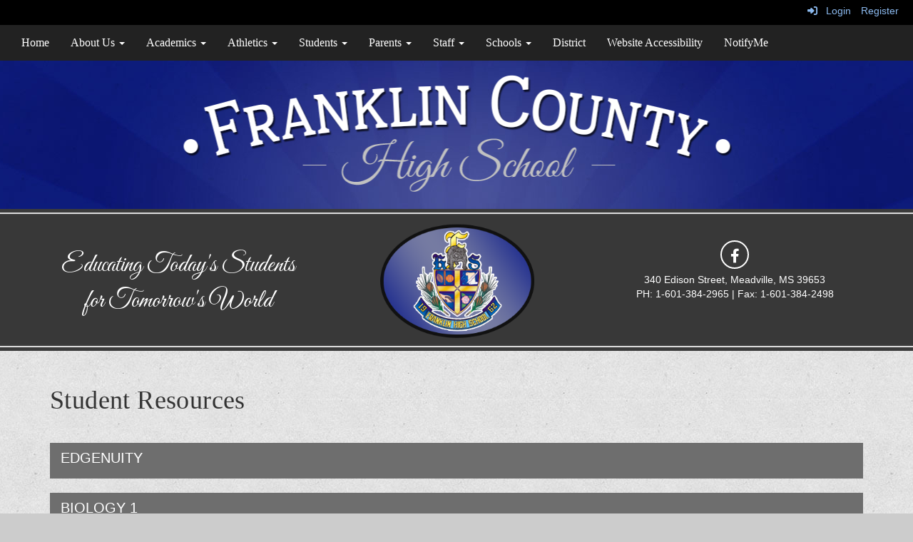

--- FILE ---
content_type: text/html; charset=utf-8
request_url: https://fchs.franklincountyschoolsms.com/studentresources
body_size: 47078
content:

<!DOCTYPE html>
<html style="min-height: 100%" lang="en">
<head>
    <meta charset="utf-8" />
    <meta name="viewport" content="width=device-width, initial-scale=1.0" />
    
    
            <meta property="og:title" content="Student Resources" />
            <meta property="og:url" content="https://fchs.franklincountyschoolsms.com/studentresources" />
            <meta property="og:type" content="website" />

            <link rel="icon" type="image/ico" href="https://content.schoolinsites.com/api/documents/cf62824e015744ae98c02be0edf5a5b4.ico" />

    <title>
        
    Student Resources

    </title>

    <link rel="stylesheet" href="/lib/bootstrap/dist/css/bootstrap.css" />
    <link rel="stylesheet" href="/lib/fontawesome6.4.2/css/fontawesome.min.css" />
    <link rel="stylesheet" href="/lib/fontawesome6.4.2/css/brands.min.css" />
    <link rel="stylesheet" href="/lib/fontawesome6.4.2/css/solid.min.css" />
    <link rel="stylesheet" href="/lib/fontawesome6.4.2/css/regular.min.css" />
    <link rel="stylesheet" href="/lib/fontawesome6.4.2/css/v4-shims.min.css" />

    <link rel="stylesheet" href="/css/animations.css" />
    <link rel="stylesheet" href="/css/common.css" />
    <link rel="stylesheet" href="/css/custom-icons.css?v=0nvJki9gQnLR8cy7OQ62gyocqslU3-0UC4caTS3-zns" />
    <link rel="stylesheet" href="/css/core/components.css?v=Vf-NAdeZjGYJj_koruCkkng_0snGh_WkiAEkx7MV1Fw" />
    <link rel="stylesheet" href="/css/core/dialog.css?v=1ZqiCMDGL9AayDJeEOQRt9Q0kxP5vn7z7uOhyK3OqBI" />
    <link rel="stylesheet" href="/css/toolbar.css?v=VwnbxHzktDLVXaVPyZXQYOir4v0G7gYmu2topYebOvo" />
    <link rel="stylesheet" href="/css/audioplayer.css?v=oOVrPQm5jqukq_n6Qusjiltm60L5DqgmllxnDadm5yc" />


    <!-- Load FullCalendar -->
    <script src='/lib/fullCalendarV6/moment/moment.min.js'></script>
    <script src="/lib/fullCalendarV6/index.global.min.js"></script>
    <script src="/lib/fullCalendarV6/moment/index.global.min.js"></script>

    
    <link rel="stylesheet" href="/css/jquery-ui/jquery-ui-1.13.2.css" />
    <link rel="stylesheet" href="/css/public.css?v=rwVB8ctwhKk5zO6mQUqPDn9fLsa6nSLJhsnTw1lodek" />


    <style name="site-css">
        @import url('https://fonts.googleapis.com/css2?family=Great+Vibes&display=swap');


/*-------- Search Placeholder Text --------*/

::placeholder { /* Chrome, Firefox, Opera, Safari 10.1+ */
  color: #ffffff;
  opacity: 1; /* Firefox */}
:-ms-input-placeholder { /* Internet Explorer 10-11 */
  color: #ffffff;}
::-ms-input-placeholder { /* Microsoft Edge */
  color: #ffffff;}

/* focus visualization for ADA Compliance */
a:focus {outline: 2px dotted #666666 !important;} 

/*-------- Theatrics Template CSS --------*/ 
/* fonts */
body {background: #cccccc url(https://content.schoolinsites.com/api/download/lowResImage?id=36450f546f6c43a9bfaab75e7aed62c2) top center repeat;    margin: 0px;  font-family: "Roboto", Arial, "Helvetica Neue", Helvetica, "sans-serif";}
h1, h2, h3, h4, h5, h6, .h1, .h2, .h3, .h4, .h5, .h6 { font-weight: 300;  letter-spacing: 0.4px;  font-family: "Roboto Slab", Georgia, "Times New Roman", Times, serif;}

/* navigation menu */
.navbar {  border-radius: 0;}
.navbar .navbar-default {margin-bottom: 0 }
.navbar-default { border: none;background-color: transparent;}  
.nav > li > a { font-family: color: #333;}
.navbar-default .navbar-nav > li > a {  color: #fff;}
.navbar-default .navbar-nav > li > a:hover, .navbar-default .navbar-nav > li > a:focus { color: #ccc;}
.navbar-default .navbar-nav > .open > a, .navbar-default .navbar-nav > .open > a:hover, .navbar-default .navbar-nav > .open > a:focus {color: #fff; background-color: #222222;}  
.navbar-default .navbar-nav > li > a {color: #000;}
.navbar-default .navbar-nav > li > a:hover {color: #222;}
.dropdown-menu {background: #eaeaea;color: #000;}
.dropdown-menu > li > a {color: #000;} 
.navbar-default .navbar-nav .open .dropdown-menu > li > a {color: #222;}
.navbar-nav .open .dropdown-menu {background-color:#ffffff;}
.cs-topmenu .navbar-default .navbar-nav > li > a {color: #fff;}
.cs-topmenu .navbar-submenu {color: #222;}
.navbar-toggle {background-color: #fff;} 

.cs-nametitle {color:#ffffff; font-size:90px; font-weight:bold; letter-spacing: 0.4px;  font-family: "Roboto Slab", Georgia, "Times New Roman", Times, serif;}
.cs-namescript {color:#cccccc; font-size:70px; font-weight:bold; letter-spacing: 0px; font-family: 'Great Vibes', cursive;}
.cs-scriptfont {color:#cccccc; font-size:35px; letter-spacing: 0px; font-family: 'Great Vibes', cursive;}

/* padding */
.cs-nopadding {padding: 0; margin: 0 -15px 0 0;}
.cs-row-nopadding > .content-widget > .content-layout > .row > div:not(:first-child){ padding: 0 !important }
.cs-row-nopadding > .content-widget > .content-layout > .row > div:not(:last-child){ padding: 0 !important }

/* footer */
.cs-footer{ margin-top: 0px; background: #383838; color:#fff;}
.cs-footer a {color:#fff;}
.copyright {color: #ffffff;}
.cs-footer-info {text-align: center}

/* misc */
.cs-fullwidthheaderbar {width: 100%; height: 56px; padding:10px;} 
.text-muted {color: #575757;}
.table-striped > tbody > tr:nth-of-type(2n+1) {background-color: #f9f9f9;color: #000;} 
.jumbotron, .jumbotron h1, .jumbotron .h1 {color: #000;}
.cs-motto { padding: 10px; }
.cs-slideshow { border-top-right-radius: 50px;  }
.cs-address {font-size: 17px;text-align: center;font-family: "Roboto Slab", Georgia, "Times New Roman", Times, serif; color: #ffffff;} 
.cs-borders {border: 10px solid #363636;  border-bottom: none; border-top: none;}
.cs-text-white {color: #ffffff;}
.alert-info { background-color: #eaeaea; border-color: #eaeaea; color: #000000;}
.fc-toolbar button {font-size: 11px;}

/* social media */ 
.cs-circle-icon {
    background: #383838;
    width: 40px;
    height: 40px;
    border-radius: 50%;
    text-align: center;
    line-height: 30px;
    vertical-align: middle;
    padding: 5px;
    border: 2px solid #ffffff;
    color: #ffffff;
    font-size: 20px;
    margin: 5px 2px;
}
.cs-circle-icon a {  color:#ffffff;}

/*toolbar */
.cs-toolbar{padding: 5px 15px 0 15px;  background: #000;  color: #fff; }
.cs-toolbar,
.cs-toolbar a { color: #8bb9ee;}

/* carousel */        
.cs-carousel-widget-title {font-size:20px;padding:5px; text-transform: uppercase;}
.cs-carousel-widget-description {padding:5px; font-size:14px;font-weight: normal;}
.cs-carousel-widget-link {color:#ffffff;padding:5px;font-weight: bold; }   
.bg-default .cs-carousel-widget-link a,   .bg-contrast .cs-carousel-widget-link a,  .bg-dark  .cs-carousel-widget-link a,  .bg-danger  .cs-carousel-widget-link a {color: #ffffff;}

/*-------- Site CSS --------*/ 
button, input, optgroup, select, textarea {background-color: #383838; border: 1px solid; color: #ffffff; } 

/* header */
.cs-header-navbar { background: #222222;    font-family: "Roboto Slab", Georgia, "Times New Roman", Times, serif;  font-size: 16px; font-weight: 400;   color: #fff; } 

.cs-whitelinks a:link, .cs-whitelinks a:hover, .cs-whitelinks a:active, .cs-whitelinks a:visited {color:#fff;}
.cs-blacklinks a:link, .cs-blacklinks a:hover, .cs-blacklinks a:active, .cs-blacklinks a:visited {color:#000;}

* colors */
/* blue color preset */
.bg-default {background: #0F1E8A; color: #ffffff;}  
a.bg-default:hover, a.bg-default:focus {background: #0F1E8A; color: #ffffff;}  
.bg-contrast {background: #595959; color: #ffffff;} 
a.bg-contrast:hover, a.bg-default:focus {background: #595959; color: #ffffff;}
.bg-muted {background: #eaeaea; color: #000000;}
.bg-clean {background: #ffffff; color: #000000;}
.bg-dark {background: #222222; color: #ffffff;} 
a.bg-dark:hover, a.bg-default:focus {background: #222222; color: #ffffff;}
.bg-success {background: #343f8d; color: #000;} 
a.bg-success:hover, a.bg-success:focus {background: #343f8d; color: #000;} 
.bg-info {background: #5567ea; color: #FFFFFF;} 
a.bg-info:hover, a.bg-info:focus {background: #5567ea; color: #FFFFFF;} 
.bg-warning {background: #EED37C; color: #000000;}  
a.bg-warning:hover, a.bg-warning:focus {background: #EED37C; color: #000000;}  
.bg-danger {background: #E2AB00; color: #000000;} 
a.bg-danger:hover, a.bg-danger:focus  {background: #E2AB00; color: #000000;} 

 

/*-------- Beginning Color Adjustments --------*/

 

.panel-title a:link, .panel-title a:hover, .panel-title a:visited, .panel-title a:active {color: #000;}
.list-group a:link, .list-group a:hover, .list-group a:visited, .list-group a:active {color: #000;} 
.fc th, .fc td {color: inherit;}

 

/*-------- Default --------*/ 
.bg-default .h1, .bg-default .h2, .bg-default .h3, .bg-default .h4, .bg-default .h5, .bg-default .h6,
.bg-default h1, .bg-default h2,.bg-default h3, .bg-default h4, .bg-default h5, .bg-default h6 {color: #ffffff;}
.bg-default .panel-title a {color: #000;}
.bg-default a:link, .bg-default a:hover, .bg-default a:active, .bg-default a:visited {color: #ffffff;}
.bg-default .table-striped > tbody > tr:nth-of-type(2n+1) a:link {color: #000000;}
.bg-default .text-muted {color: #ffffff !important;}
.bg-default .fc-day-number {color: #ffffff;}
.bg-default .panel-title a {color: #000;}
.bg-default .list-group-item  a:link, .bg-default .list-group-item a:hover, .bg-default .list-group-item a:active, .bg-default .list-group-item a:visited {color: #000000;}
.bg-default .cs-carousel-widget-link a:link {color: #ffffff;} 
.bg-default .cs-card-carousel .title {color: #000000;} 
.bg-default .cs-card-horizontal2 .title {color: #000000;} 
.bg-default .fc-ltr .fc-basic-view .fc-day-top .fc-day-number {color: #fff;}
.bg-default .fc th {color: #fff;}
.bg-default .fc-list-heading a {color: #000;}

 

/*-------- Contrast --------*/ 
.bg-contrast .h1, .bg-contrast .h2, .bg-contrast .h3, .bg-contrast .h4, .bg-contrast .h5, .bg-contrast .h6,
.bg-contrast h1, .bg-contrast h2,.bg-contrast h3, .bg-contrast h4, .bg-contrast h5, .bg-contrast h6 {color: #ffffff;}
.bg-contrast .panel-title a {color: #000;}
.bg-contrast a:link, .bg-contrast a:hover, .bg-contrast a:active, .bg-contrast a:visited {color: #ffffff;}
.bg-contrast .table-striped > tbody > tr:nth-of-type(2n+1) a:link {color: #000000;}
.bg-contrast .text-muted {color: #ffffff !important;}
.bg-contrast .fc-day-number {color: #ffffff;}
.bg-contrast .panel-title a {color: #000;}
.bg-contrast .list-group-item  a:link, .bg-contrast .list-group-item a:hover, .bg-contrast .list-group-item a:active, .bg-contrast .list-group-item a:visited {color: #000000;}
.bg-contrast .cs-carousel-widget-link a:link {color: #ffffff;} 
.bg-contrast .cs-card-carousel .title {color: #000000;} 
.bg-contrast .cs-card-horizontal2 .title {color: #000000;} 
.bg-contrast .fc-ltr .fc-basic-view .fc-day-top .fc-day-number {color: #fff;}
.bg-contrast .fc th {color: #fff;}
.bg-contrast .fc-list-heading a {color: #000;}

/*-------- Dark --------*/ 
.bg-dark .h1, .bg-dark .h2, .bg-dark .h3, .bg-dark .h4, .bg-dark .h5, .bg-dark .h6,
.bg-dark h1, .bg-dark h2,.bg-dark h3, .bg-dark h4, .bg-dark h5, .bg-dark h6 {color: #ffffff;}
.bg-dark .panel-title a {color: #000;}
.bg-dark a:link, .bg-dark a:hover, .bg-dark a:active, .bg-dark a:visited {color: #ffffff;}
.bg-dark .table-striped > tbody > tr:nth-of-type(2n+1) a:link {color: #000000;}
.bg-dark .text-muted {color: #ffffff !important;}
.bg-dark .fc-day-number {color: #ffffff;}
.bg-dark .panel-title a {color: #000;}
.bg-dark .list-group-item  a:link, .bg-dark .list-group-item a:hover, .bg-dark .list-group-item a:active, .bg-dark .list-group-item a:visited {color: #000000;}
.bg-dark .cs-carousel-widget-link a:link {color: #ffffff;} 
.bg-dark .cs-card-carousel .title {color: #000000;} 
.bg-dark .cs-card-horizontal2 .title {color: #000000;} 
.bg-dark .fc-ltr .fc-basic-view .fc-day-top .fc-day-number {color: #fff;}
.bg-dark .fc th {color: #fff;}
.bg-dark .fc-list-heading a {color: #000;}
 
/*-------- Info --------*/ 
.bg-info .h1, .bg-info .h2, .bg-info .h3, .bg-info .h4, .bg-info .h5, .bg-info .h6,
.bg-info h1, .bg-info h2,.bg-info h3, .bg-info h4, .bg-info h5, .bg-info h6 {color: #ffffff;}
.bg-info .panel-title a {color: #000;}
.bg-info a:link, .bg-info a:hover, .bg-info a:active, .bg-info a:visited {color: #ffffff;}
.bg-info .table-striped > tbody > tr:nth-of-type(2n+1) a:link {color: #000000;}
.bg-info .text-muted {color: #ffffff !important;}
.bg-info .text-info {color: #ffffff !important;}
.bg-info .fc-day-number {color: #ffffff;}
.bg-info .panel-title a {color: #000;}
.bg-info .list-group-item  a:link, .bg-info .list-group-item a:hover, .bg-info .list-group-item a:active, .bg-info .list-group-item a:visited {color: #000000;}
.bg-info .cs-carousel-widget-link a:link {color: #ffffff;} 
.bg-info .cs-card-carousel .title {color: #000000;} 
.bg-info .cs-card-horizontal2 .title {color: #000000;} 
.bg-info .fc-ltr .fc-basic-view .fc-day-top .fc-day-number {color: #fff;}
.bg-info .fc th {color: #fff;}
.bg-info .fc-list-heading a {color: #000;}

 

/*-------- End Color Adjustments --------*/
 

a.bg-clean:link, a.bg-muted:link, a.bg-info:link, a.bg-success:link, a.bg-warning:link, a.bg-fancy:link, a.bg-danger:link {color: #000000 !important;}
 

.bg-fancy {background: #cccccc url(https://content.schoolinsites.com/api/download/lowResImage?id=36450f546f6c43a9bfaab75e7aed62c2) top center repeat;}

.bg-success {background: #ffffff url(https://content.schoolinsites.com/api/documents/71d793152dc44cca8bcdf46eb9a2e03d.png) no-repeat right center;}
a.bg-success:hover, a.bg-success:focus {background: #fff; color: #000;} 


.cs-header {background: #cccccc url(https://content.schoolinsites.com/api/documents/d0589909920d45b6ab7672548a8af63f.jpg) top center repeat; padding: 0; }
.cs-logoback {background: transparent url(https://content.schoolinsites.com/api/documents/c8afcd827e854b8b986195c8ca5e662c.jpg) top center no-repeat;    margin-top: -20px;}
.cs-graystripe {background: #383838 url(https://content.schoolinsites.com/api/documents/48130c710fe0463aa39c22784b379741.png) top center repeat-x;  height: 9px;} 
.cs-mascotback { background: #383838 url(https://content.schoolinsites.com/api/documents/2960fbc4299c45bfb1396b1aaddd7a43.png) bottom center repeat-x;}
.cs-divider1 {background: transparent url(https://content.schoolinsites.com/api/documents/e2a6bb6816cd4f95b5fbf490206d02d0.jpg) repeat-x top center;height: 58px;} 
 
.cs-calendar-widget .btn {padding: 6px;font-size: 11px;}
 
.cs-homequicklinks .cs-quicklinks-iconslist .cs-link {background: #0f1e8a;}
.cs-homequicklinks .cs-quicklinks-iconslist .cs-item-title {font-size: 16px;}
    </style>

    <style name="site-fonts">
        


    </style>

    <style name="site-colors">
        
    </style>

    



    <!-- load these scripts first -->
    

    
        <script src="https://code.jquery.com/jquery-3.5.1.min.js" integrity="sha256-9/aliU8dGd2tb6OSsuzixeV4y/faTqgFtohetphbbj0=" crossorigin="anonymous">
        </script>
<script>(window.jQuery||document.write("\u003Cscript src=\u0022/lib/jquery3.5.1/jquery.min.js\u0022 crossorigin=\u0022anonymous\u0022\u003E\u003C/script\u003E"));</script>
    

    <script>let __isMobile = window.matchMedia("only screen and (max-width: 760px)").matches;</script>

    <!-- Put JW Player scripts here for now.  TO DO: Update widget framework to allow for adding javascripts dependencies. -->
    <script src="/js/jwplayer/jwplayer.js"></script>
    <script>jwplayer.key = "e2ENuQrC9eoMFbWWNz3dxcI6mkbnbK5iF070aGKXo28=";</script>


    

    <script>
        window.setTimeout(function () { document.title = "Student Resources - Franklin County High School"; }, 500);
    </script>

    

</head>
<body class="">

    
    <a class="skip-main" href="#maincontent">Skip to main content</a>
    





    <div class="cs-body cs-master-layout cs-master-layout-fullwidth csc-content-tree">
<div class="cs-toolbar clearfix">
    <div class="pull-left">
        <div></div>
    </div>
    <div class="pull-right text-right">
        <div>
<div class="csc-usertools">
    <ul class="csc-list-inline">
        <li class="csc-usertools-login">
            <a href="/sys/account/login">
                <i class="fa fa-sign-in"></i> &nbsp;
                Login
            </a>
        </li>
        <li class="csc-usertools-register">
            <a href="/sys/account/register">
                Register
            </a>
        </li>
    </ul>
</div>

</div>
    </div>
</div>

<header class="cs-header">
    <div class="cs-header-navbar">
        <div class="content-zone csc-content-zone" name="site-nav">


    <div class="content-node csc-content-node cs-topmenu">
        <div class="csc-content-widget" style="">
            



    <div class="navbar navbar-default cs-navbar-default cs-nav-sticky" role="navigation" aria-labelledby="navMenuTitle_1f7c44c26bd9428d94bb3bd521e5ca7c">
        <div class="navbar-header cs-navbar-header">
            <button class="navbar-toggle cs-navbar-toggle" type="button" id="navMenuButton_1f7c44c26bd9428d94bb3bd521e5ca7c" data-toggle="collapse" data-target="#1f7c44c26bd9428d94bb3bd521e5ca7c">
                <span id="navMenuTitle_1f7c44c26bd9428d94bb3bd521e5ca7c" class="sr-only cs-text">Main Navigation Menu</span>
                <i class="fa fa-bars"></i>
            </button>
        </div>
        <div id="1f7c44c26bd9428d94bb3bd521e5ca7c" class="collapse navbar-collapse cs-navbar-collapse">
            <ul class="navbar-nav nav scrollable-nav-menu cs-navbar-list">
                        <li><a class="cs-link cs-item-title" href="/" target="_self">Home</a></li>
                        <li class="cs-navbar cs-navbar-item">
                            <a class="dropdown-toggle cs-link cs-item-title" href="#" data-toggle="dropdown">
                                About Us
                                <b class="caret"></b>
                            </a>
                            <ul class="dropdown-menu cs-navbar-submenu cs-navbar-item-submenu">
                                        <li><a class="cs-link cs-item-title" href="/missionvision" target="_self">Mission and Vision</a></li>
                                        <li><a class="cs-link cs-item-title" href="/staffdirectory" target="_self">Staff Directory</a></li>
                                        <li><a class="cs-link cs-item-title" href="/photoalbum" target="_self">Photo Album</a></li>
                                        <li><a class="cs-link cs-item-title" href="/contact" target="_self">Contact Us</a></li>
                                        <li><a class="cs-link cs-item-title" href="/accessibility" target="_self">Website Accessibility</a></li>
                                        <li><a class="cs-link cs-item-title" href="/schoolhistory" target="_self">School History</a></li>
                                        <li><a class="cs-link cs-item-title" href="/directions" target="_self">Directions</a></li>
                                        <li><a class="cs-link cs-item-title" href="/videogallery" target="_self">Video Gallery</a></li>
                                        <li><a class="cs-link cs-item-title" href="/schoolreportcard" target="_self">School Report Card</a></li>
                            </ul>
                        </li>
                        <li class="cs-navbar cs-navbar-item">
                            <a class="dropdown-toggle cs-link cs-item-title" href="#" data-toggle="dropdown">
                                Academics
                                <b class="caret"></b>
                            </a>
                            <ul class="dropdown-menu cs-navbar-submenu cs-navbar-item-submenu">
                                        <li><a class="cs-link cs-item-title" href="/academicdepartments" target="_self">Academic Departments</a></li>
                                        <li><a class="cs-link cs-item-title" href="/pacingguides" target="_self">Pacing Guides</a></li>
                                        <li><a class="cs-link cs-item-title" href="/statetestprep" target="_self">State Test Prep</a></li>
                                        <li><a class="cs-link cs-item-title" href="https://auth.edgenuity.com/Login/Login/Student" target="_blank">Edgenuity Login</a></li>
                                        <li><a class="cs-link cs-item-title" href="/classesandhomework" target="_self">Classes &amp; Homework</a></li>
                                        <li><a class="cs-link cs-item-title" href="/guidance" target="_self">Guidance</a></li>
                                        <li><a class="cs-link cs-item-title" href="/9weekstests" target="_self">9 Weeks Test Schedule</a></li>
                            </ul>
                        </li>
                        <li class="cs-navbar cs-navbar-item">
                            <a class="dropdown-toggle cs-link cs-item-title" href="#" data-toggle="dropdown">
                                Athletics
                                <b class="caret"></b>
                            </a>
                            <ul class="dropdown-menu cs-navbar-submenu cs-navbar-item-submenu">
                                        <li><a class="cs-link cs-item-title" href="/schedules" target="_self">Schedules</a></li>
                            </ul>
                        </li>
                        <li class="cs-navbar cs-navbar-item">
                            <a class="dropdown-toggle cs-link cs-item-title" href="#" data-toggle="dropdown">
                                Students
                                <b class="caret"></b>
                            </a>
                            <ul class="dropdown-menu cs-navbar-submenu cs-navbar-item-submenu">
                                        <li><a class="cs-link cs-item-title" href="https://ms1900.activestudent.net/Login.aspx?ReturnUrl=%2f" target="_blank">Active Student</a></li>
                                        <li><a class="cs-link cs-item-title" href="/bellschedules" target="_self">Bell Schedules</a></li>
                                        <li><a class="cs-link cs-item-title" href="/classesandhomework" target="_self">Classes &amp; Homework</a></li>
                                        <li><a class="cs-link cs-item-title" href="https://auth.edgenuity.com/Login/Login/Student" target="_blank">Student Edgenuity Login</a></li>
                                        <li><a class="cs-link cs-item-title" href="https://mail.fcsd.k12.ms.us/owa/auth/logon.aspx?replaceCurrent=1&amp;url=https%3a%2f%2fmail.fcsd.k12.ms.us%2fowa" target="_blank">Student Email</a></li>
                                        <li><a class="cs-link cs-item-title" href="/clubsandactivities" target="_self">Clubs and Activities</a></li>
                                        <li><a class="cs-link cs-item-title" href="/studentresources" target="_self">Student Resources</a></li>
                                        <li><a class="cs-link cs-item-title" href="/scholarships" target="_self">Scholarships</a></li>
                                        <li><a class="cs-link cs-item-title" href="https://apps.k12els.com/ezAssessV3/student/student_login.php" target="_blank">Student ELS Login</a></li>
                                        <li><a class="cs-link cs-item-title" href="https://zoom.us/join" target="_blank">Zoom Meeting Link</a></li>
                            </ul>
                        </li>
                        <li class="cs-navbar cs-navbar-item">
                            <a class="dropdown-toggle cs-link cs-item-title" href="#" data-toggle="dropdown">
                                Parents
                                <b class="caret"></b>
                            </a>
                            <ul class="dropdown-menu cs-navbar-submenu cs-navbar-item-submenu">
                                        <li><a class="cs-link cs-item-title" href="/schoolcalendar" target="_self">School Calendar</a></li>
                                        <li><a class="cs-link cs-item-title" href="/parentresources" target="_self">Parent Resources</a></li>
                                        <li><a class="cs-link cs-item-title" href="/bullyingprocedures" target="_self">Bullying Procedures</a></li>
                                        <li><a class="cs-link cs-item-title" href="/chromebookpolicy" target="_self">Chromebook Policy and Information</a></li>
                                        <li><a class="cs-link cs-item-title" href="/volunteer" target="_self">Volunteer Opportunities</a></li>
                                        <li><a class="cs-link cs-item-title" href="/pta" target="_self">PTA</a></li>
                                        <li><a class="cs-link cs-item-title" href="#" target="_self">Summer Reading List</a></li>
                            </ul>
                        </li>
                        <li class="cs-navbar cs-navbar-item">
                            <a class="dropdown-toggle cs-link cs-item-title" href="#" data-toggle="dropdown">
                                Staff
                                <b class="caret"></b>
                            </a>
                            <ul class="dropdown-menu cs-navbar-submenu cs-navbar-item-submenu">
                                        <li><a class="cs-link cs-item-title" href="/staffresources" target="_self">Staff Resources</a></li>
                                        <li><a class="cs-link cs-item-title" href="https://auth.edgenuity.com/Login/Login/Educator" target="_blank">Staff Edgenuity Login</a></li>
                                        <li><a class="cs-link cs-item-title" href="https://mail.fcsd.k12.ms.us/owa" target="_blank">Staff Email Login</a></li>
                                        <li><a class="cs-link cs-item-title" href="/summerassignments" target="_self">Summer Assignments</a></li>
                            </ul>
                        </li>
                        <li class="cs-navbar cs-navbar-item">
                            <a class="dropdown-toggle cs-link cs-item-title" href="#" data-toggle="dropdown">
                                Schools
                                <b class="caret"></b>
                            </a>
                            <ul class="dropdown-menu cs-navbar-submenu cs-navbar-item-submenu">
                                        <li><a class="cs-link cs-item-title" href="https://fce.franklincountyschoolsms.com" target="_blank">Franklin County Elementary</a></li>
                                        <li><a class="cs-link cs-item-title" href="https://fcms.franklincountyschoolsms.com" target="_blank">Franklin County Middle School</a></li>
                                        <li><a class="cs-link cs-item-title" href="https://fchs.franklincountyschoolsms.com" target="_blank">Franklin County High School</a></li>
                                        <li><a class="cs-link cs-item-title" href="https://fcctc.franklincountyschoolsms.com" target="_blank">Franklin County Career and Technical Center</a></li>
                                        <li><a class="cs-link cs-item-title" href="https://www.franklincountyschoolsms.com" target="_self">Franklin County School District</a></li>
                            </ul>
                        </li>
                        <li><a class="cs-link cs-item-title" href="https://www.franklincountyschoolsms.com" target="_blank">District</a></li>
                        <li><a class="cs-link cs-item-title" href="https://franklincountyschoolsms.schoolinsites.com/websiteaccessibility" target="_blank">Website Accessibility</a></li>
                        <li><a class="cs-link cs-item-title" href="/sys/notifyme/start" target="_self">NotifyMe</a></li>
            </ul>
        </div>
    </div>
<script type="text/javascript">
    $("#navMenuButton_1f7c44c26bd9428d94bb3bd521e5ca7c").click(function () {
        $("i", this).toggleClass("fa-bars");
        $("i", this).toggleClass("fa-times");
    });
</script>
        </div>
    </div>
</div>
    </div>
    <div class="cs-header-content">
        <div class=" content-zone csc-content-zone" name="header">
    


    <div class="content-node csc-content-node cs-logoback" style="padding-top:15px;padding-right:None;padding-bottom:15px;padding-left:None;border-width:None;border-style:None;border-color:#000000;border-radius:None;">
        <div class="content-widget csc-content-widget csc-force-center" style="">
            

    <div class="cs-image-widget">
        <a href="/" target="_self"><img src="https://content.schoolinsites.com/api/documents/bd51d5cb78844f5bb1541dd2ef0141be.png" class="img-responsive" alt="Home" title="Home" style="border-radius: 0px;max-width: 100%;max-height: auto" /></a>
    </div>

        </div>
    </div>

    


    <div class="content-node csc-content-node cs-graystripe" style="padding-top:0;padding-bottom:0;">
        <div class="content-widget csc-content-widget container" style="">
            
<div class="content-layout">
    <div class="row content-cell-group">
        <div class="col-sm-12">
            <div class=" content-zone csc-content-zone" name="cell-1">

</div>
        </div>
    </div>
</div>

        </div>
    </div>

    


    <div class="content-node csc-content-node bg-contrast cs-mascotback" style="padding-top:None;padding-right:None;padding-bottom:None;padding-left:None;border-width:None;border-style:None;border-color:#000000;border-radius:None;">
        <div class="content-widget csc-content-widget container" style="">
            
<div class="content-layout">
    <div class="row content-cell-group">
        <div class="col-sm-4">
            <div class=" content-zone csc-content-zone" name="cell-1">
    


    <div class="content-node csc-content-node" style="padding-top:15px;padding-right:None;padding-bottom:15px;padding-left:None;border-width:None;border-style:None;border-color:#000000;border-radius:None;">
        <div class="content-widget csc-content-widget" style="">
            
<div class="content-layout">
    <div class="row content-cell-group">
        <div class="col-sm-12">
            <div class=" content-zone csc-content-zone" name="cell-1">
    


    <div class="content-node csc-content-node cs-scriptfont" style="padding-top:30px;padding-right:None;padding-bottom:None;padding-left:None;border-width:None;border-style:None;border-color:#000000;border-radius:None;">
        <div class="content-widget csc-content-widget" style="">
            <div class="cs-html-widget">
    <div style="text-align:center;"><div style="text-align:center;"><span style="color:#ffffff;">Educating Today's Students for Tomorrow's World<br /></span></div></div>
</div>
        </div>
    </div>


</div>
        </div>
    </div>
</div>

        </div>
    </div>


</div>
        </div>
        <div class="col-sm-4">
            <div class=" content-zone csc-content-zone" name="cell-2">
    


    <div class="content-node csc-content-node" style="padding-top:None;padding-right:None;padding-bottom:None;padding-left:None;border-width:None;border-style:None;border-color:#000000;border-radius:None;">
        <div class="content-widget csc-content-widget" style="">
            <div class="cs-html-widget">
    <div style="text-align:center;padding:5px 0 10px 0;"><img src="https://content.schoolinsites.com/api/documents/f0b0b966441240ce863518f100666a0a.png" alt="Home" height="175" /></div>
</div>
        </div>
    </div>


</div>
        </div>
        <div class="col-sm-4">
            <div class=" content-zone csc-content-zone" name="cell-3">
    


    <div class="content-node csc-content-node" style="padding-top:30px;padding-right:None;padding-bottom:15px;padding-left:None;border-width:None;border-style:None;border-color:#000000;border-radius:None;">
        <div class="content-widget csc-content-widget" style="">
            
<div class="content-layout">
    <div class="row content-cell-group">
        <div class="col-sm-12">
            <div class=" content-zone csc-content-zone" name="cell-1">
    


    <div class="content-node csc-content-node" style="padding-top:None;padding-right:None;padding-bottom:None;padding-left:None;border-width:None;border-style:None;border-color:#000000;border-radius:None;">
        <div class="content-widget csc-content-widget csc-force-center" style="">
            <div class="cs-html-widget">
    <a href="https://www.facebook.com/fchsbulldogs" target="_blank" aria-label="icon"><em class="fa fa-facebook cs-circle-icon"></em></a>
</div>
        </div>
    </div>

    


    <div class="content-node csc-content-node" style="padding-top:None;padding-right:None;padding-bottom:None;padding-left:None;border-width:None;border-style:None;border-color:#000000;border-radius:None;">
        <div class="content-widget csc-content-widget" style="">
            <div class="cs-html-widget">
    <p style="text-align:center;"><span style="font-family:Roboto, Arial, 'Helvetica Neue', Helvetica, sans-serif;text-align:center;">340 Edison Street, Meadville, MS 39653</span><span style="text-align:center;"><br />PH: 1-601-384-2965 |&nbsp;</span><span style="text-align:center;">Fax: 1-</span>601-384-2498</p>
</div>
        </div>
    </div>


</div>
        </div>
    </div>
</div>

        </div>
    </div>


</div>
        </div>
    </div>
</div>

        </div>
    </div>


</div>
    </div>
</header>

<div class="cs-page-bg">
    <div class="cs-page">
        <div class="cs-page-layout cs-page-layout-1">
            <div class="cs-page-content">
                <div class="page-content cs-main-content csc-content-tree" id="maincontent" role="main"><div class=" content-zone csc-content-zone" name="body">
    


    <div class="content-node csc-content-node" style="padding-top:15px;padding-bottom:15px;">
        <div class="content-widget csc-content-widget container" style="">
            
<div class="content-layout">
    <div class="row content-cell-group">
        <div class="col-sm-12">
            <div class=" content-zone csc-content-zone" name="cell-1">
    


    <div class="content-node csc-content-node" style="padding-top:15px;padding-bottom:15px;">
        <div class="content-widget csc-content-widget" style="">
                <div class="clearfix cs-title-widget">
<h1 class="cs-page-title">Student Resources</h1>    </div>

        </div>
    </div>

    


    <div class="content-node csc-content-node" style="padding-top:15px;padding-right:None;padding-bottom:15px;padding-left:None;border-width:None;border-style:None;border-color:#000000;border-radius:None;">
        <div class="content-widget csc-content-widget" style="">
            



<div class="cs-quicklinks cs-quicklinks-iconslist">

    <div class="cs-card-group">
            <div class="cs-card">
                <a class="cs-link " href="https://auth.edgenuity.com/Login/Login/Student" target="_blank" title="Edgenuity">
                        <span class="cs-item-title">Edgenuity</span>
                </a>
            </div>
            <div class="cs-card">
                <a class="cs-link " href="https://sites.google.com/site/msmonroesbiologyclass/home" target="_blank" title="Biology 1">
                        <span class="cs-item-title">Biology 1</span>
                </a>
            </div>
            <div class="cs-card">
                <a class="cs-link " href="https://colin.instructure.com/login/ldap" target="_blank" title="English Comp 1 &amp; 2">
                        <span class="cs-item-title">English Comp 1 &amp; 2</span>
                </a>
            </div>
            <div class="cs-card">
                <a class="cs-link " href="https://www.pearsonrealize.com/index.html#/" target="_blank" title="Algebra 1">
                        <span class="cs-item-title">Algebra 1</span>
                </a>
            </div>
            <div class="cs-card">
                <a class="cs-link " href="https://hosted201.renlearn.com/93257/default.aspx" target="_blank" title="STAR TEST">
                        <span class="cs-item-title">STAR TEST</span>
                </a>
            </div>
            <div class="cs-card">
                <a class="cs-link " href="https://www.mobymax.com/signin" target="_blank" title="Resource Class">
                        <span class="cs-item-title">Resource Class</span>
                </a>
            </div>
            <div class="cs-card">
                <a class="cs-link " href="https://quizlet.com/subject/cfergusonfhs/" target="_blank" title="English 2 Vocabulary practice">
                        <span class="cs-item-title">English 2 Vocabulary practice</span>
                </a>
            </div>
            <div class="cs-card">
                <a class="cs-link " href="https://www.ezatest.com/testing/login.php" target="_blank" title="Progress Monitoring">
                        <span class="cs-item-title">Progress Monitoring</span>
                </a>
            </div>
            <div class="cs-card">
                <a class="cs-link " href="https://quizlet.com/class/9720142/" target="_blank" title="DMV Practice Quizlet">
                        <span class="cs-item-title">DMV Practice Quizlet</span>
                </a>
            </div>
            <div class="cs-card">
                <a class="cs-link " href="https://driving-tests.org/mississippi/" target="_blank" title="DMV Practice Links ">
                        <span class="cs-item-title">DMV Practice Links </span>
                </a>
            </div>
            <div class="cs-card">
                <a class="cs-link " href="https://ezatest.com/testing/login.php" target="_blank" title="ELS Log in">
                        <span class="cs-item-title">ELS Log in</span>
                </a>
            </div>
            <div class="cs-card">
                <a class="cs-link " href="https://kahoot.it/?_ga=2.165828606.179505105.1568835376-1331372678.1568143873&amp;deviceId=afc0a0a5-69df-4f4f-a4d2-4535a5d082e0R&amp;sessionId=1568835376094" target="_blank" title="Kahoot ">
                        <span class="cs-item-title">Kahoot </span>
                </a>
            </div>
    </div>
</div>
        </div>
    </div>


</div>
        </div>
    </div>
</div>

        </div>
    </div>


</div></div>
            </div>
        </div>
    </div>
</div>

<footer class="cs-footer">
    <div class="cs-footer-content">
        <div class=" content-zone csc-content-zone" name="footer">
    


    <div class="content-node csc-content-node cs-graystripe" style="padding-top:0;padding-bottom:0;">
        <div class="content-widget csc-content-widget container" style="">
            
<div class="content-layout">
    <div class="row content-cell-group">
        <div class="col-sm-12">
            <div class=" content-zone csc-content-zone" name="cell-1">

</div>
        </div>
    </div>
</div>

        </div>
    </div>

    


    <div class="content-node csc-content-node" style="padding-top:15px;padding-right:None;padding-bottom:15px;padding-left:None;border-width:None;border-style:None;border-color:#000000;border-radius:None;">
        <div class="content-widget csc-content-widget container" style="">
            <div class="cs-html-widget">
    <p style="text-align:center;"><span style="color:#ffffff;font-family:Roboto, Arial, 'Helvetica Neue', Helvetica, sans-serif;text-align:center;">The Franklin County School District does not discriminate on the basis of race, color, national origin, sex, disability, age or any other classification protected by law in its education programs, activities or employment practices. The following person has been designated to handle inquiries or reports regarding the nondiscrimination policies:
</span></p><p style="text-align:center;"><span style="color:#ffffff;font-family:Roboto, Arial, 'Helvetica Neue', Helvetica, sans-serif;text-align:center;">Franklin County School District
<br>Title IX Coordinator
<br>41 First Street, Meadville MS 39653
<br>601-384-2340 

</span></p><p style="text-align:center;"><span style="color:#ffffff;font-family:Roboto, Arial, 'Helvetica Neue', Helvetica, sans-serif;text-align:center;">504 Coordinator
<br>Sarah Stebbins
<br>340 Edison Street South, Meadville, MS 39653
<br></span><span style="color:#ffffff;font-family:Roboto, Arial, 'Helvetica Neue', Helvetica, sans-serif;text-align:center;"><a href="mailto:sstebbins@fcsd.k12.ms.us"><span style="color:#ffffff;">sstebbins@fcsd.k12.ms.us</span></a>
</span><span style="color:#ffffff;font-family:Roboto, Arial, 'Helvetica Neue', Helvetica, sans-serif;text-align:center;"><br>601-384-2133
</span></p>
</div>
        </div>
    </div>

    


    <div class="content-node csc-content-node" style="padding-top:0;padding-right:None;padding-bottom:0;padding-left:None;border-width:None;border-style:None;border-color:#000000;border-radius:None;">
        <div class="content-widget csc-content-widget container" style="">
            
<div class="content-layout">
    <div class="row content-cell-group">
        <div class="col-sm-4">
            <div class=" content-zone csc-content-zone" name="cell-1">
    


    <div class="content-node csc-content-node" style="padding-top:15px;padding-bottom:15px;">
        <div class="content-widget csc-content-widget csc-force-center" style="">
            <googletranslate> 

<div id='google_translate_element'></div>
<script>
        function googleTranslateElementInit()
        {
            new google.translate.TranslateElement({
                pageLanguage: 'en',
                includedLanguages: 'ar,hy,bg,zh-CN,zh-TW,hr,cs,da,nl,fil,fi,fr,de,el,haw,he,hi,hu,is,id,ga,it,ja,kk,ko,la,mi,my,no,fa,pl,pt,ro,ru,sr,sl,so,es,sv,th,tr,uk,ur,vi,cy,yi',
                autoDisplay: false,
                layout: google.translate.TranslateElement.InlineLayout.SIMPLE
            }, 'google_translate_element');

            function changeGoogleStyles() {
                if($('.goog-te-menu-frame').contents().find('.goog-te-menu2').length) {
                    $('.goog-te-menu-frame').contents().find('.goog-te-menu2').css({
                        'max-width':'100%',
                        'overflow-x':'auto',
                        'box-sizing':'border-box',
                        'height':'auto'
                    });
                } else {
                    setTimeout(changeGoogleStyles, 50);
                }
                $('.goog-te-gadget-simple > span > a > span').first().css('color', 'black' );
                $('.goog-te-gadget-simple > span > a > span').first().css('background-color', 'white' );
            }
            function customGoogleTranslateBehaviour() {
                $('.goog-te-gadget-simple').on('click', function(e) {
                    e.preventDefault();
                });
            }
            changeGoogleStyles();
            customGoogleTranslateBehaviour();
        }
</script>
<script src='//translate.google.com/translate_a/element.js?cb=googleTranslateElementInit'></script>
</googletranslate>
<style>
    .goog-te-banner-frame.skiptranslate {
        display: none !important;
    }

    .goog-te-menu-frame {
        max-width: 100% !important;
    }

    .goog-te-menu2 {
        max-width: 100% !important;
        overflow-x: scroll !important;
        box-sizing: border-box !important;
        height: auto !important;
    }
</style>
        </div>
    </div>


</div>
        </div>
        <div class="col-sm-4">
            <div class=" content-zone csc-content-zone" name="cell-2">
    


    <div class="content-node csc-content-node" style="padding-top:15px;padding-right:None;padding-bottom:15px;padding-left:None;border-width:None;border-style:None;border-color:#000000;border-radius:None;">
        <div class="content-widget csc-content-widget csc-force-center" style="">
            

    <div class="cs-image-widget">
        <a href="https://www.schoolinsites.com/" target="_blank"><img src="https://content.schoolinsites.com/api/documents/1536a33f166240af9c3ef504396bff37.png" class="img-responsive" alt="SCHOOLinSITES " title="SCHOOLinSITES " style="border-radius: 0px;max-width: 100%;max-height: auto" /></a>
    </div>

        </div>
    </div>


</div>
        </div>
        <div class="col-sm-4">
            <div class=" content-zone csc-content-zone" name="cell-3">
    


    <div class="content-node csc-content-node text-center cs-text-white" style="padding-top:15px;padding-bottom:15px;">
        <div class="content-widget csc-content-widget" style="">
            
<div class="search-field search-field-lucene  " data-module="widgets/search">
    <label for="q" class="hidden-sc">Search</label>
    <input id="q" type="text" name="searchInput" placeholder="Search" />
    <i name="searchGo" class="fa fa-search"></i>
</div>

        </div>
    </div>


</div>
        </div>
    </div>
</div>

        </div>
    </div>


</div>
    </div>
    <div class="cs-footer-info">
        <div class="copyright">Copyright &copy; 2026 Franklin County School District MS
</div>
    </div>
</footer>    </div>








<script>
    $(document).ready(function () {
    });
</script>



    

    
        <script src="https://maxcdn.bootstrapcdn.com/bootstrap/3.3.5/js/bootstrap.min.js" integrity="sha384-pPttEvTHTuUJ9L2kCoMnNqCRcaMPMVMsWVO+RLaaaYDmfSP5//dP6eKRusbPcqhZ" crossorigin="anonymous">
        </script>
<script>(window.jQuery.fn.modal||document.write("\u003Cscript src=\u0022/lib/bootstrap/dist/js/bootstrap.min.js\u0022 crossorigin=\u0022anonymous\u0022\u003E\u003C/script\u003E"));</script>
    

    <script src="/js/site.js?v=SkBRGN1zKlr7I0XLYBhUxqVMJLRNhIC9PVzm86RqF18"></script>

    <!-- MVC View Scripts-->
    
    <script src="/js/jquery-ui/jquery-ui-1.13.2.min.js"></script>
    <script src="/js/jquery-ui/jquery.ui.touch-punch.js"></script>
    <script src="/js/content.js?v=RFt2nsbRsk7ODh7fPKmVZRIRORp7F8xv1QG4MWVMed8"></script>


    



    <!-- Site Components: Render after MVC View Scripts -->
    <script src="/js/dialog.js?v=U7x_P-RGJm34ojdh0-PjAyhUrO4K1c6FUIthBHbRHag"></script>
    <script src="/js/toolbar.js?v=yA54fWzDkZnO2v4n0iJHqYZSPjpMOvJUc9HZIYnmthA"></script>
    <script src="/js/siteform.js?v=OIo5tXKXkmF1uzC1k8prQNvijeHmO47G-G1lL8Jr2pI"></script>

    <!-- Require Js -->
    <script src="/lib/requirejs/require.js" data-main="/js/app001"></script>

</body>
</html>


--- FILE ---
content_type: text/css
request_url: https://fchs.franklincountyschoolsms.com/css/toolbar.css?v=VwnbxHzktDLVXaVPyZXQYOir4v0G7gYmu2topYebOvo
body_size: 621
content:
/* custom css components */
.admin-page-panel .toolbar {

}

.toolbar {
    border-bottom: 1px #ddd solid;
    background: #fff;
    height: 32px;
}

.toolbar,
.toolbar::after { 
    content: "";
    display: block;
    clear: both;
}

.toolbar > a, .toolbar > div.dropdown > a {
    float: left;
    padding: 6px;
    font-size: 20px;
    line-height: 20px;
    vertical-align: middle;
    color: #555;
}

.toolbar > a > span, .toolbar > div.dropdown > a span {
    font-size: 15px;
    padding-left: 2px;
    vertical-align: top;
    font-family: sans-serif;
}
.toolbar > div.dropdown > a {
    line-height: 0px;
    margin-left: 6px;
    margin-top: 6px;
}
.toolbar > div.dropdown > a span{
    padding-left: 0px;
    vertical-align: middle;
}

.toolbar > a[disabled] {
    opacity: 0.5;
    pointer-events: none;
}

.toolbar > a:hover {
    text-decoration: none;
    color: #337ab7;
}
